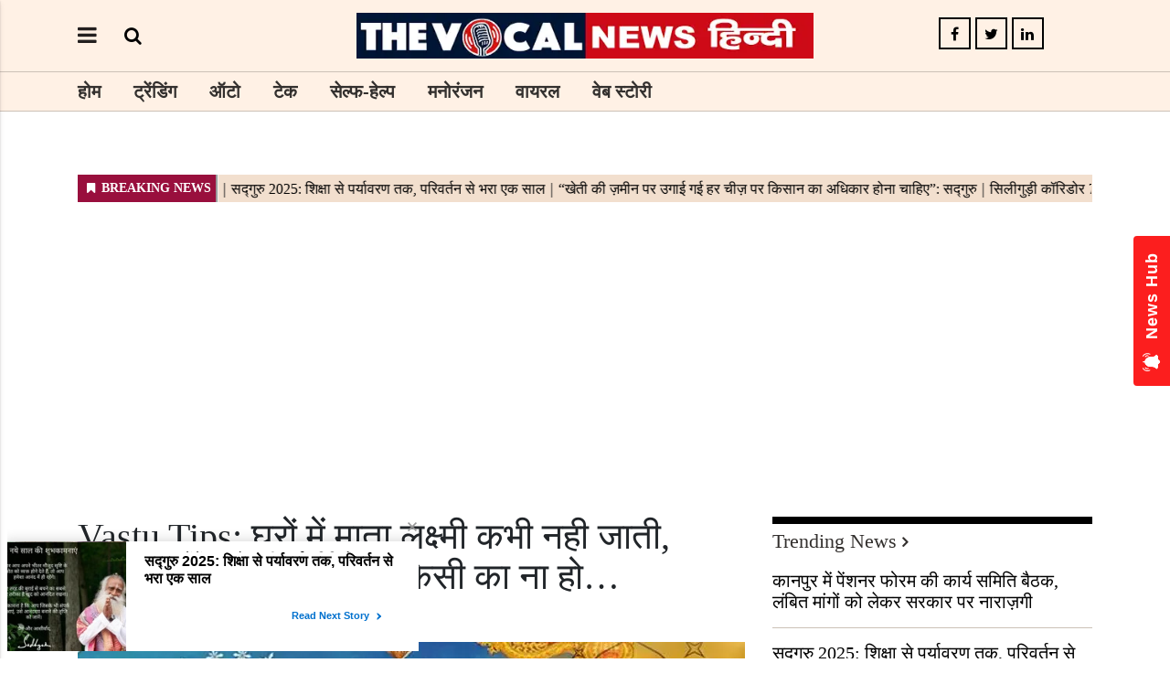

--- FILE ---
content_type: text/html;charset=utf-8
request_url: https://hindi.thevocalnews.com/rashifal/vastu-tips-mother-lakshmi-never-goes-to-homes-god-bless/cid11836783.htm
body_size: 8409
content:
<!DOCTYPE HTML><html lang="hi"><head><title>Vastu Tips: घरों में माता लक्ष्मी कभी नही जाती, भगवान करे ऐसा घर कभी किसी का ना हो&hellip; The Vocal News Hindi</title><script type="application/ld+json">[{"@context": "https://schema.org","@type": "WebPage", "name":"Vastu Tips: घरों में माता लक्ष्मी कभी नही जाती, भगवान करे ऐसा घर कभी किसी का ना हो&hellip;", "description":"Vastu tips: कहते हैं जिस घर में वास्तु नियमों का ध्यान रखा जाता है, वहां कभी भी धन की कमी नहीं होती. यानि उस घर में सदा देवी लक्ष्मी की कृपा बनी रहती है. ऐसे ", "keywords":"राशिफल", "url":"https://hindi.thevocalnews.com/rashifal/vastu-tips-mother-lakshmi-never-goes-to-homes-god-bless/cid11836783.htm"}, {"@context": "https://schema.org", "@type": "BreadcrumbList", "itemListElement":[{"@type": "ListItem", "position": 1, "item":{"@type":"Thing", "@id":"https://hindi.thevocalnews.com/","name":"The Vocal News Hindi"}}, {"@type": "ListItem", "position": 2, "item":{"@type":"Thing", "@id":"https://hindi.thevocalnews.com/rashifal","name":"राशिफल"}}]}, {"@context": "https://schema.org","@type": "NewsArticle","mainEntityOfPage": {"@type": "WebPage","@id": "https://hindi.thevocalnews.com/rashifal/vastu-tips-mother-lakshmi-never-goes-to-homes-god-bless/cid11836783.htm", "description":"Vastu tips: कहते हैं जिस घर में वास्तु नियमों का ध्यान रखा जाता है, वहां कभी भी धन की कमी नहीं होती. यानि उस घर में सदा देवी लक्ष्मी की कृपा बनी रहती है. ऐसे ", "thumbnailUrl":"https://hindi.thevocalnews.com/static/c1e/client/109282/migrated/6790ec9ed132539f103fd38c10a39310.jpeg"},"headline": "Vastu Tips: घरों में माता लक्ष्मी कभी नही जाती, भगवान करे ऐसा घर कभी किसी का ना हो&amp;hellip;","inLanguage":"hi","articleBody":"Vastu tips: कहते हैं जिस घर में वास्तु नियमों का ध्यान रखा जाता है, वहां कभी भी धन की कमी नहीं होती. यानि उस घर में सदा देवी लक्ष्मी की कृपा बनी रहती है. ऐसे में यदि आपके घर में भी निर्माण, साज सज्जा या किसी शुभ कार्य से पहले वास्तु नियमों का ध्यान रखा जाता है. तो आपके ऊपर सदा देवी लक्ष्मी की कृपा रहती है. ये भी पढ़े:- श्री कृष्ण कहते है रोज तुलसी के सामने ये 3 शब्द बोलने से दूर होती है दरिद्रता&hellip; इसके विपरित यदि आपके घर में नित्य ये काम होते हैं, तो देवी लक्ष्मी ऐसे घरों में भूल से भी प्रवेश नहीं करती है. जिसके चलते उस घर की बरकत हमेशा के लिए चली जाती है. तो चलिए जानते हैं आपके घर में होने वाले किन कामों की वजह से देवी लक्ष्मी हो जाती हैं आपसे रुष्ठ&hellip;. इन घरों में भूल से भी नहीं आती है देवी लक्ष्मी&hellip; https://www.youtube.com/watch?v=6f6SqNwGXiI जिस घर में महिलाएं गलत आचरण वाली होती हैं, या जहां महिलाओं का आदर नहीं होता है. उस घर में देवी लक्ष्मी कभी नहीं ठहरती हैं. जिस घर में महिलाएं और पुरुष अधिक देर तक स्नान आदि करते हैं, उनके स्वास्थ्य को हानि पहुंचती है, जिससे भी लक्ष्मी माता आपसे रुष्ठ होकर आपके घर से चली जाती हैं. Image credit: instagram यदि आपके घर में लोग अधिक देर तक सोते या जागते हैं, और सूर्योदय के बाद स्नान आदि करते हैं, उस घर से भी देवी लक्ष्मी सदा के लिए चली जाती हैं, और अपने साथ घर की बरकत भी ले जाती हैं. जो स्त्री या पुरुष अधिक समय तक काम क्रिया में संलग्न रहते हैं, उस घर में भी मां लक्ष्मी कभी प्रवेश नहीं करती हैं. आपको प्रत्येक सुबह व्यायाम अवश्य करना चाहिए. साथ ही स्नान आदि से निवृत होकर पूजा पाठ करना चाहिए. अन्यथा आपके घर कभी भी देवी लक्ष्मी का वास नहीं होता है.","articleSection": "राशिफल", "image": {"@type":"ImageObject","url":"https://hindi.thevocalnews.com/static/c1e/client/109282/migrated/6790ec9ed132539f103fd38c10a39310.jpeg?width=1280&height=720&resizemode=4", "height": "720", "width": "1280" },"datePublished": "2022-05-04T09:42:14+05:30","dateModified": "2022-05-04T09:42:14+05:30","author": {"@type": "Person","name": "Anshika Johari", "url": "https://hindi.thevocalnews.com/_author_/Anshika_Johari/74215"},"publisher": {"@type": "NewsMediaOrganization","name": "The Vocal News Hindi","logo": {"@type": "ImageObject","url": "https://hindi.thevocalnews.com/static/c1e/static/client_resources/109282/4689/images/mainLogo.png?width=600&height=60&resizemode=7", "height": "60", "width": "600"}}, "description":"Vastu tips: कहते हैं जिस घर में वास्तु नियमों का ध्यान रखा जाता है, वहां कभी भी धन की कमी नहीं होती. यानि उस घर में सदा देवी लक्ष्मी की कृपा बनी रहती है. ऐसे ", "keywords":"राशिफल"}, {"@context":"https://schema.org","@type":"LocalBusiness","name":"The Vocal News Hindi","address":"","telephone":"","openingHours":["Mo-Su 00:00-23:59"],"description":"","image":"https://hindi.thevocalnews.com/static/c1e/static/client_resources/109282/4689/images/mainLogo.png","url":"https://hindi.thevocalnews.com/"}, {"@context": "https://schema.org", "@type": "NewsMediaOrganization", "name": "The Vocal News Hindi", "url": "https://hindi.thevocalnews.com","logo": {"@type": "ImageObject","url": "https://hindi.thevocalnews.com/static/c1e/static/client_resources/109282/4689/images/mainLogo.png?width=600&height=60&resizemode=7", "height": "60", "width": "600"}}]</script><meta name="description" content="Vastu tips: कहते हैं जिस घर में वास्तु नियमों का ध्यान रखा जाता है, वहां कभी भी धन की कमी नहीं होती. यानि उस घर में सदा देवी लक्ष्मी की कृपा बनी रहती है. godess laxmi Vastu tips: कहते हैं जिस घर में वास्तु नियमों का ध्यान रखा जाता है, वहां कभी भी धन कमी नहीं होती."/><meta name="keywords" content="राशिफल"/><meta name="news_keywords" content="राशिफल"/><meta name="robots" content="index, follow, max-snippet:-1, max-video-preview:-1, max-image-preview:large"/><meta content="NOODP" name="robots"/><link rel="canonical" href="https://hindi.thevocalnews.com/rashifal/vastu-tips-mother-lakshmi-never-goes-to-homes-god-bless/cid11836783.htm"/><meta name="twitter:card" content="summary_large_image"/><meta name="twitter:site" content="false"/><meta name="twitter:title" content="Vastu Tips: घरों में माता लक्ष्मी कभी नही जाती, भगवान करे ऐसा घर कभी किसी का ना हो&hellip;"/><meta name="twitter:description" content="Vastu tips: कहते हैं जिस घर में वास्तु नियमों का ध्यान रखा जाता है, वहां कभी भी धन की कमी"/><meta name="twitter:creator" content="@BesocialAnshika"/><meta name="twitter:image" content="6790ec9ed132539f103fd38c10a39310.jpeg"/><meta property="og:title" content="Vastu Tips: घरों में माता लक्ष्मी कभी नही जाती, भगवान कर�"/><meta property="og:type" content="article"/><meta property="og:url" content="https://hindi.thevocalnews.com/rashifal/vastu-tips-mother-lakshmi-never-goes-to-homes-god-bless/cid11836783.htm"/><meta property="og:image" content="6790ec9ed132539f103fd38c10a39310.jpeg"/><meta property="og:description" content="Vastu tips: कहते हैं जिस घर में वास्तु नियमों का ध्यान रखा जाता है, वहां कभी भी धन की कमी"/><meta property="og:site_name" content="The Vocal News Hindi"/><meta property="article:published_time" content="2022-05-04T09:42:14+05:30"/><meta property="article:modified_time" content="2022-05-04T09:42:29+05:30"/><meta property="article:section" content="राशिफल"/><meta property="article:tag" content="राशिफल"/><meta itemprop="name" content="Vastu Tips: घरों में माता लक्ष्मी कभी नही जाती, भगवान करे ऐसा घर कभी किसी का ना हो&hellip; The Vocal News Hindi"/><meta itemprop="image" content="6790ec9ed132539f103fd38c10a39310.jpeg"/><meta itemprop="description" content="Vastu tips: कहते हैं जिस घर में वास्तु नियमों का ध्यान रखा जाता है, वहां कभी भी धन की कमी नहीं होती. यानि उस घर में सदा देवी लक्ष्मी की कृपा बनी रहती है. godess laxmi Vastu tips: कहते हैं जिस घर में वास्तु नियमों का ध्यान रखा जाता है, वहां कभी भी धन कमी नहीं होती."/><meta itemprop="url" content="https://hindi.thevocalnews.com/rashifal/vastu-tips-mother-lakshmi-never-goes-to-homes-god-bless/cid11836783.htm"/> <link rel="icon" href="https://hindi.thevocalnews.com/static/c1e/static/themes/16/109282/4689/images/favicon1699434236182.jpg"> 
    <!--done1-->
    
    <link rel="preload" as="style" href="https://hindi.thevocalnews.com/static/c1e/static/themes/16/109282/4689/css/style.css"><link rel="preload" as="style" href="https://hindi.thevocalnews.com/static/c1e/static/themes/css/bootstrap4.3.1.min.css"><link rel="preload" as="style" href="https://hindi.thevocalnews.com/static/c1e/static/themes/css/font-awesome.min.css"><script> var c1e_id="109282:4689";</script>
      <script>var is_c1e_pubdomain="//hindi.thevocalnews.com";</script> 
      <script>var is_c1e_enable=true; </script> 
      <script rel="preload" as="script" class="prod_script" src="https://hindi.thevocalnews.com/static/c1e/static/themes/js/c1.js"></script>
      
      <meta name="viewport" content="width=device-width, initial-scale=1.0">
      <link rel="preconnect" as="script" href="googletagmanager.com">
      <link rel="preconnect" as="script" href="instagram.com">
      <link rel="preconnect" as="script" href="platform.twitter.com">
      <link rel="preconnect" as="script" href="www.gstatic.com">
      <link rel="preconnect" as="script" href="googleads.com">
      <link rel="stylesheet" href="https://hindi.thevocalnews.com/static/c1e/static/themes/css/bootstrap4.3.1.min.css">
      <link rel="stylesheet" href="https://hindi.thevocalnews.com/static/c1e/static/themes/css/font-awesome.min.css">
      <link rel="stylesheet" href="https://hindi.thevocalnews.com/static/c1e/static/themes/16/109282/4689/css/style.css">
      <style>.ticker{height: 43px !important;}
      
      .itemTitle{
    line-height: 30px !important;
}
      </style>
      
      
      
      <script class="prod_script" async="" src="https://www.googletagmanager.com/gtag/js?id=G-E40TL7HPLE"></script><script class="prod_script" async=""> window.dataLayer = window.dataLayer || [];function gtag(){dataLayer.push(arguments);} gtag('js', new Date());gtag('config', 'G-E40TL7HPLE');</script>
   <script class="ga_tag" async="" src="https://www.googletagmanager.com/gtag/js?id=G-TLKQERJKZ7"></script><script class="ga_tag_init">window.dataLayer = window.dataLayer || [];function gtag(){dataLayer.push(arguments);}gtag("js", new Date());gtag("config", "G-TLKQERJKZ7");</script>
   <script src="https://hindi.thevocalnews.com/static/c1e/static/themes/js/rendering.js"></script>
   
   
   
   
     <script class="prod_script" async=""> window._izq = window._izq || []; window._izq.push(["init"]); </script>
    <script async="" class="prod_script" src="https://cdn.izooto.com/scripts/f29ec45b334bcd2f5891b059afeff1a69b110837.js"></script>

   
   
   <script async="" src="https://pagead2.googlesyndication.com/pagead/js/adsbygoogle.js?client=ca-pub-3220256450654479" crossorigin="anonymous" class="head_script"></script><script async="" class="head_script">var belly_ad = '<div data-position="a1" data-slot="519501" data-section="Homepage" class="colombia lhs" id="HP_O_LHS_a1" name="Homepage-Paid-LHS-a1"></div>';</script><script class="head_script">
window._taboola = window._taboola || [];
_taboola.push({article:'auto'});
!function (e, f, u, i) {
if (!document.getElementById(i)){
e.async = 1;
e.src = u;
e.id = i;
f.parentNode.insertBefore(e, f);
}
}(document.createElement('script'),
document.getElementsByTagName('script')[0],
'//cdn.taboola.com/libtrc/thevocalnews-thevocalnewshindi/loader.js
',
'tb_loader_script');
if(window.performance && typeof window.performance.mark ==
'function')
{window.performance.mark('tbl_ic');}
</script></head>
   <body data-gr-ext-disabled="forever" data-new-gr-c-s-check-loaded="14.1138.0" data-gr-ext-installed="">
       
      <header class="bt_header headerTop">
    <div id="myHeader" class="">
      <div class="container">
        <div class="row">
          <div class="col-sm-12 col-md-12 ">
            <div class="headerTop-main">
              <div class="headerTop-left header-top-col">
                <div class="toggler">
                  <a class="sideMenu donot" href="javascript:void(0);"><i class="fa fa-bars" aria-hidden="true"></i>
                  </a>
                </div>
                <div class="searchBtn">
                  <a class="bt_sprite searchIcon donot" href="javascript:void(0);">
                    <i class="fa fa-search" aria-hidden="true" onclick="stickypopup()"></i></a>
                </div>
              </div>
              <div class="logo_outer header-top-col align-center">
                <div id="HeaderlogoIn" class="top_add ">
                  <a href="https://hindi.thevocalnews.com" class="">
                    <img src="/static/c1e/static/themes/16/109282/4689/images/HTVN logo.jpg" alt="Main" title="">
                  </a>
                </div>
              </div>
              <div class="header_top-col-right header-top-col text-center">
                <div class="social-icon sideSocialLinks ">
                  <a href="https://www.facebook.com/thevocalnewshindi" title="Facebook" target="_blank" class=""><i class="fa fa-facebook" aria-hidden="true"></i></a><a href="https://twitter.com/tvn_hindi" title="Twitter" target="_blank" class=""><i class="fa fa-twitter" aria-hidden="true"></i></a><a href="https://hindi.thevocalnews.com/" title="Linkedin" target="_blank" class=""><i class="fa fa-linkedin" aria-hidden="true"></i></a>
                </div>
              </div>
            </div>
          </div>
        </div>
      </div>
      <div id="mySidenav" class="sidenav">
        <div id="HeaderSidelogoIn" class="side-logo ">
          <a href="https://hindi.thevocalnews.com" class=""><img src="/static/c1e/static/themes/16/109282/4689/images/HTVN logo.jpg" alt="Main" title=""></a>
        </div>
        <a href="javascript:void(0)" class="closebtn donot">×</a>
        <ul class="site-nav__list nav header-menu-sidebar "><li class="nav-item"><a class="nav-link" href="https://hindi.thevocalnews.com">होम</a></li><li class="nav-item"><a class="nav-link" href="https://hindi.thevocalnews.com/trending">ट्रेंडिंग</a></li><li class="nav-item"><a class="nav-link" href="https://hindi.thevocalnews.com/auto">ऑटो</a></li><li class="nav-item"><a class="nav-link" href="https://hindi.thevocalnews.com/tech">टेक</a></li><li class="nav-item"><a class="nav-link" href="javascript:void(0)">सेल्फ-हेल्प</a></li><li class="nav-item"><a class="nav-link" href="https://hindi.thevocalnews.com/entertainment">मनोरंजन</a></li><li class="nav-item"><a class="nav-link" href="https://hindi.thevocalnews.com/viral">वायरल</a></li><li class="nav-item"><a class="nav-link" href="https://hindi.thevocalnews.com/webstories">वेब स्टोरी</a></li></ul>
        <div class="social-icon sideSocialLinks ">
          <a href="https://www.facebook.com/thevocalnewshindi" title="Facebook" target="_blank" class=""><i class="fa fa-facebook" aria-hidden="true"></i></a><a href="https://twitter.com/tvn_hindi" title="Twitter" target="_blank" class=""><i class="fa fa-twitter" aria-hidden="true"></i></a><a href="https://hindi.thevocalnews.com/" title="Linkedin" target="_blank" class=""><i class="fa fa-linkedin" aria-hidden="true"></i></a>
        </div>
      </div>
      <div class="popUp-main" id="popUp-main1">
        <div class="popup-inner">
          <div class="inputRow">
            <input type="text" value="" id="search_text" onchange="searchText(this)" placeholder="Search">
            <button class="header-search-submit" type="submit">Search</button>
            <button type="button" class="close donot">×</button>
          </div>
        </div>
      </div>
      <div class="mainMenu" id="myHeader1">
        <div class="container">
          <div class="mainMenu-inner">
            <div class="row">
              <div class="col-md-12 ">
                <nav>
                  <ul class="site-nav__list nav header-menu " itemtype="http://www.schema.org/SiteNavigationElement" itemscope="">
                    <li itemprop="name" content="होम" class="nav-item">
                      <a itemprop="url" content="https://hindi.thevocalnews.com" class="nav-link" href="https://hindi.thevocalnews.com">होम</a>
                    </li>
                    <li itemprop="name" content="ट्रेंडिंग" class="nav-item">
                      <a itemprop="url" content="https://hindi.thevocalnews.com/trending" class="nav-link" href="https://hindi.thevocalnews.com/trending">ट्रेंडिंग</a>
                    </li>
                    <li itemprop="name" content="ऑटो" class="nav-item">
                      <a itemprop="url" content="https://hindi.thevocalnews.com/auto" class="nav-link" href="https://hindi.thevocalnews.com/auto">ऑटो</a>
                    </li>
                    <li itemprop="name" content="टेक" class="nav-item">
                      <a itemprop="url" content="https://hindi.thevocalnews.com/tech" class="nav-link" href="https://hindi.thevocalnews.com/tech">टेक</a>
                    </li>
                    <li itemprop="name" content="सेल्फ-हेल्प" class="nav-item">
                      <a itemprop="url" content="https://hindi.thevocalnews.com/self-help" class="nav-link" href="https://hindi.thevocalnews.com/self-help">सेल्फ-हेल्प</a>
                    </li>
                    <li itemprop="name" content="मनोरंजन" class="nav-item">
                      <a itemprop="url" content="https://hindi.thevocalnews.com/entertainment" class="nav-link" href="https://hindi.thevocalnews.com/entertainment">मनोरंजन</a>
                    </li>
                    <li itemprop="name" content="वायरल" class="nav-item">
                      <a itemprop="url" content="https://hindi.thevocalnews.com/viral" class="nav-link" href="https://hindi.thevocalnews.com/viral">वायरल</a>
                    </li>
                    <li itemprop="name" content="वेब स्टोरी" class="nav-item">
                      <a itemprop="url" content="https://hindi.thevocalnews.com/webstories" class="nav-link" href="https://hindi.thevocalnews.com/webstories">वेब स्टोरी</a>
                    </li>
                  </ul>
                </nav>
              </div>
            </div>
          </div>
        </div>
      </div>
    </div>
  </header>
      <article class="bt_middle">
         <section class="articleShow-page">
            <div class="bg-light-p">
               <div class="container">
                  <div class="row pb-3 ">
                     <div class="col-lg-12">
                        <div class="lhs ticker colombia " data-section="home" data-priority="1" data-slot="541114" id="ArticleShow_42495836_11836783" data-position="42495836" name="ArticleShow_42495836" data-ua="m"></div>
                     </div>
                  </div><div class="row pb-3 ">
                     <div class="col-lg-12">
                        <div class="lhs ticker colombiaone " data-section="home" data-priority="1" data-slot="519074" id="AS_O_LHS_3_11836783" data-position="519074" name="Articalshow-Organic-LHS-3" c1e_ctid="6387"></div>
                     </div>
                  </div>
                  
                  
                  <div class="row " style="margin-bottom: 15px;">
                                    <div class="col-sm-12">
                                        <div data-position="1" data-slot="" data-section="राशिफल" class="lHS colombiaadcode " id="AS_P_LHS_3" name="Articleshow-Paid-LHS-3" style="margin: 0 auto;" data-priority="4"><ins class="adsbygoogle" style="display:block" data-ad-client="ca-pub-3220256450654479" data-ad-slot="5152526466" data-ad-format="auto" data-full-width-responsive="true"></ins>
<script class="prod_script">
     (adsbygoogle = window.adsbygoogle || []).push({});
</script></div>
                                    </div>
                                </div><div class="row " style="margin-bottom: 15px;">
                                    <div class="col-sm-12">
                                        <div data-position="42535050" data-slot="519086" data-section="राशिफल" class="lHS colombia " id="ArticleShow_42535050_11836783" name="ArticleShow_42535050" style="margin: 0 auto;" data-priority="2" data-ua="d"></div>
                                    </div>
                                </div><div class="row  " style="margin-bottom: 15px;">
                                    <div class="col-sm-12">
                                        <div data-position="43707930" data-slot="519497" data-section="राशिफल" class="lHS  colombia" id="ArticleShow_43707930_11836783" name="ArticleShow_43707930" style="margin: 0 auto;" data-priority="3" data-ua="m"></div>
                                    </div>
                                </div>
                  
                  
                  <div class="row pb-3 ">
                     <div class="col-md-8 story-details">
                        <div class="row">
                           <div class="col-sm-12 pb-3">
                              <div class="story-wrapper">
                                 <div class="card-box header-box">
                                    <h1 class="story-heading sub-header__page-title"><p>Vastu Tips: घरों में माता लक्ष्मी कभी नही जाती, भगवान करे ऐसा घर कभी किसी का ना हो…</p></h1>
                                    <div class="storyshow-subhead"><span class="story-category"></span><span class="story-byline">&nbsp;By&nbsp;<a href="https://hindi.thevocalnews.com/_author_/Anshika_Johari/74215" class="">Anshika Johari</a></span>&nbsp;<span class="story-date">May 4, 2022, 09:42 IST</span></div>
                                 </div>
                                 <div class="card-box img-box">
                                    <img class="main-img" src="https://hindi.thevocalnews.com/static/c1e/client/109282/migrated/6790ec9ed132539f103fd38c10a39310.jpeg?width=730&amp;height=420&amp;resizemode=4" alt="Vastu Tips: घरों में माता लक्ष्मी कभी नही जाती, भगवान करे ऐसा घर कभी किसी का ना हो&hellip;" width="730" height="420" onerror="imgError(this)">
                                    <div data-position="15" data-slot="519500" data-section="राशिफल" class="lhs imgOverlayAd colombia " data-cb="overlayPaidAd" id="imageOverlay_1_11836783" name="imageOverlay_1" style="margin: 0 auto;" data-priority="4"></div>
                                 </div>
                                 <div class="card-box synopsis"></div>
                                 <div class="card-box body pt-3"><div data-position="1" data-priority="1" data-slot="519081" data-section="showPage" class="colombiaone" id="showAS_O_BEL_0" style="margin: 0 auto;"></div>
<p><strong>Vastu tips:</strong> कहते हैं जिस घर में वास्तु नियमों का ध्यान रखा जाता है, वहां कभी भी धन की कमी नहीं होती. यानि उस घर में सदा <a href="https://hindi.thevocalnews.com/rashifal/vastu-tips-for-main-door-if-these-things-are-kept-at-the-main-door-of-your-house-then-remove-them-immediately-otherwise-mother-lakshmi-will-return-in-reverse/74822/">देवी लक्ष्मी</a> की कृपा बनी रहती है. </p>
 <!----> <!----> <p>ऐसे में यदि आपके घर में भी निर्माण, साज सज्जा या किसी शुभ कार्य से पहले <a href="https://hindi.thevocalnews.com/rashifal/vastu-tips-for-home-if-these-pictures-are-also-on-the-walls-of-your-house-then-remove-them-immediately-or-else-you-will-have-to-face-the-problem/72218/">वास्तु नियमों</a> का ध्यान रखा जाता है. तो आपके ऊपर सदा देवी लक्ष्मी की कृपा रहती है. </p>
<div data-position="2" data-slot="519095" data-section="showPage" class="colombia" id="showAS_P_BEL_1" style="margin: 0 auto;"></div>
 <!----> <!----> <h2>ये भी पढ़े:- <a href="https://hindi.thevocalnews.com/rashifal/vastu-tips-shri-krishna-says-that-by-speaking-these-3-words-in-front-of-tulsi-everyday-poverty-goes-away/75466/">श्री कृष्ण कहते है रोज तुलसी के सामने ये 3 शब्द बोलने से दूर होती है दरिद्रता…</a></h2> <!----> <!----> <p>इसके विपरित यदि आपके घर में नित्य ये काम होते हैं, तो <a href="https://hindi.thevocalnews.com/rashifal/vastu-tips-for-wealth-by-accidentally-seeing-5-things-a-person-becomes-rich-his-luck-shines/75081/">देवी लक्ष्मी</a> ऐसे घरों में भूल से भी प्रवेश नहीं करती है. जिसके चलते उस घर की बरकत हमेशा के लिए चली जाती है. </p>
 <!----> <!----> <p>तो चलिए जानते हैं आपके घर में होने वाले किन कामों की वजह से देवी लक्ष्मी हो जाती हैं आपसे रुष्ठ….</p>
<div style="border: 1px solid teal; border-radius: 2px; background: #f0f8ff; display: flex; align-items: center; padding: 7px; justify-content: space-between;"> <span style="display: flex; align-items: center;"><i class="fa fa-whatsapp" style="font-size:24px;color:#25d366;"></i> <span style="font-weight: bold; margin-left: 10px; font-size: 0.9rem !important;">WhatsApp Group </span> </span> <a class="seoquake-nofollow" href="https://whatsapp.com/channel/0029Va9gO4x35fLm6FZgH723" rel="nofollow noopener noreferrer" style="text-decoration: none; background: #25d366; color: #242424; padding: 5px 10px; border-radius: 2px; flex-shrink: 0;" target="_blank"> Join Now </a> </div>
 <!----> <!----> <h2>इन घरों में भूल से भी नहीं आती है देवी लक्ष्मी…</h2> <!----> <!----> <figure class="wp-block-embed is-type-video is-provider-youtube wp-block-embed-youtube wp-embed-aspect-16-9 wp-has-aspect-ratio"> 
 <div class="wp-block-embed__wrapper">
   https://www.youtube.com/watch?v=6f6SqNwGXiI 
 </div> 
</figure> <!----> <!----> <p>जिस घर में महिलाएं गलत आचरण वाली होती हैं, या जहां महिलाओं का आदर नहीं होता है. उस घर में देवी लक्ष्मी कभी नहीं ठहरती हैं.</p>
 <!----> <!----> <p>जिस घर में महिलाएं और पुरुष अधिक देर तक स्नान आदि करते हैं, उनके स्वास्थ्य को हानि पहुंचती है, जिससे भी <a href="https://hindi.thevocalnews.com/rashifal/vastu-tips-for-wealth-and-happiness-to-increase-your-wealth-and-wealth-do-simple-vastu-remedies-for-this/69036/">लक्ष्मी माता</a> आपसे रुष्ठ होकर आपके घर से चली जाती हैं.</p>
<ins class="adsbygoogle"      style="display:block; text-align:center;"      data-ad-layout="in-article"      data-ad-format="fluid"      data-ad-client="ca-pub-3220256450654479"      data-ad-slot="5864938643"></ins> <script>      (adsbygoogle = window.adsbygoogle || []).push({}); </script>
 <!----> <!----> <figure class="wp-block-image size-large"> 
 <img src="https://hindi.thevocalnews.com/static/c1e/client/109282/migrated/ca2149bcc966dfc567be39381c7f6060.jpg" id="article_image_1" alt="Vastu Tips: घरों में माता लक्ष्मी कभी नही जाती, भगवान करे ऐसा घर कभी किसी का ना हो…"> 
 <figcaption>
   Image credit: instagram 
 </figcaption> 
</figure> <!----> <!----> <p>यदि आपके घर में लोग अधिक देर तक सोते या जागते हैं, और सूर्योदय के बाद स्नान आदि करते हैं, उस घर से भी देवी लक्ष्मी सदा के लिए चली जाती हैं, और अपने साथ घर की बरकत भी ले जाती हैं.</p>
 <!----> <!----> <p>जो स्त्री या पुरुष अधिक समय तक काम क्रिया में संलग्न रहते हैं, उस घर में भी मां लक्ष्मी कभी प्रवेश नहीं करती हैं.</p>
 <!----> <!----> <p>आपको प्रत्येक सुबह व्यायाम अवश्य करना चाहिए. साथ ही स्नान आदि से निवृत होकर पूजा पाठ करना चाहिए. अन्यथा आपके घर कभी भी देवी लक्ष्मी का वास नहीं होता है.</p>
 <!----></div>

                                 <div class="lhs col-md-12 colombia  " data-section="राशिफल" data-slot="519095" id="AS_P_BEL_1_11836783" data-position="1" name="Articleshow-Paid-Belly-1" style="display: block;" data-priority="5" data-ua="d"></div>
                                 <div class="lhs col-md-12 colombia  " data-section="राशिफल" data-slot="&lt;div style&#61;&quot;border: 1px solid teal; border-radius: 2px; background: #f0f8ff; display: flex; align-items: center; padding: 7px; justify-content: space-between;&quot;&gt; &lt;span style&#61;&quot;display: flex; align-items: center;&quot;&gt;&lt;i class&#61;&quot;fa fa-whatsapp&quot; style&#61;&quot;font-size:24px;color:#25d366;&quot;&gt;&lt;/i&gt; &lt;span style&#61;&quot;font-weight: bold; margin-left: 10px; font-size: 0.9rem !important;&quot;&gt;WhatsApp Group &lt;/span&gt; &lt;/span&gt; &lt;a class&#61;&quot;seoquake-nofollow&quot; href&#61;&quot;https://whatsapp.com/channel/0029Va9gO4x35fLm6FZgH723&quot; rel&#61;&quot;nofollow noopener noreferrer&quot; style&#61;&quot;text-decoration: none; background: #25d366; color: #242424; padding: 5px 10px; border-radius: 2px; flex-shrink: 0;&quot; target&#61;&quot;_blank&quot;&gt; Join Now &lt;/a&gt; &lt;/div&gt;" id="AS_P_BEL_2_11836783" data-position="2" name="Articleshow-Paid-Belly-2" style="display: block;" data-priority="6" data-ua="m"></div><div class="lhs col-md-12 colombiaadcode  " data-section="राशिफल" data-slot="519086" id="ArticleShow_37590691" data-position="37590691" name="ArticleShow_37590691" style="display: block;" data-priority="3"><div id="taboola-below-article-thumbnails"></div>
<script class="prod_script">
window._taboola = window._taboola || [];
_taboola.push({
mode: 'alternating-thumbnails-a',
container: 'taboola-below-article-thumbnails',
placement: 'Below Article Thumbnails',
target_type: 'mix'
});
</script></div>
                                 <div class="col-md-12 "></div>
                                 <h3 class="headingBold" id="RT" style="display: block;">Tags</h3>
                                 <div class="tags">
                                    <ul id="ul_o">
                                     </ul>
                                 </div>
                                 <h3 class="headingBold">Share this story</h3>
                                 <div class="relatedRow shareStory"><a class="toFb" onclick="colombia.showWin(&quot;https://www.facebook.com/sharer.php?u=https://hindi.thevocalnews.com/rashifal/vastu-tips-mother-lakshmi-never-goes-to-homes-god-bless/cid11836783.htm&quot;,&quot;top=100,left=500,width=600,height=600,location=no,fullscreen=no&quot;)" target="_blank"><i class="fa fa-facebook" aria-hidden="true"></i></a><a class="toTwitter" onclick="colombia.showWin(&quot;https://twitter.com/intent/tweet?url=https://hindi.thevocalnews.com/rashifal/vastu-tips-mother-lakshmi-never-goes-to-homes-god-bless/cid11836783.htm&quot;,&quot;top=100,left=500,width=600,height=600,location=no,fullscreen=no&quot;)" target="_blank"><i class="fa fa-twitter" aria-hidden="true"></i></a><a class="toPinterest" onclick="colombia.showWin(&quot;https://in.pinterest.com/pin/create/button?url=https://hindi.thevocalnews.com/rashifal/vastu-tips-mother-lakshmi-never-goes-to-homes-god-bless/cid11836783.htm&quot;,&quot;top=100,left=500,width=600,height=600,location=no,fullscreen=no&quot;)" target="_blank"><i class="fa fa-pinterest-p" aria-hidden="true"></i></a><a class="toLinkedin" onclick="colombia.showWin(&quot;https://www.linkedin.com/sharing/share-offsite?url=https://hindi.thevocalnews.com/rashifal/vastu-tips-mother-lakshmi-never-goes-to-homes-god-bless/cid11836783.htm&quot;,&quot;top=100,left=500,width=600,height=600,location=no,fullscreen=no&quot;)" target="_blank"><i class="fa fa-linkedin" aria-hidden="true"></i></a></div>
                              </div>
                           </div>
                           <div class="col-sm-12 pb-3">
                              
                              <div class="lhs colombia " data-section="राशिफल" data-priority="7" data-slot="519094" id="AS_O_LHS_1_11836783" data-position="5190941" name="Articleshow-Organic-LHS-1"></div>
                           </div>
                           <div class="col-sm-12 pb-3">
                              <h3 class="editable heading heading-bor heading-half-width  " id="custom_16994264179391"><a href="https://hindi.thevocalnews.com" class="">From Around the Web</a></h3>
                              <div class="lhs colombiaone " data-section="राशिफल" data-priority="2" data-slot="519078" id="AS_O_LHS_2_11836783" data-position="5190781" name="Articleshow-Organic-LHS-2" template_id="6139" data-max="614" data-lazyload="true"></div>
                           </div>
                        </div>
                     </div>
                     <div class="col-md-4">
                        <div class="native-items ">
                           <h3 class="editable heading heading-bor  " id="custom_16994264179402"><a href="https://hindi.thevocalnews.com" class="">Trending News</a></h3>
                           <div data-position="4" data-slot="519077" data-section="राशिफल" class="rhs colombiaone " id="AS_P_RHS_2_11836783" name="Articleshow-Paid-RHS-2" data-priority="3" c1e_ctid="5995"></div>
                        </div><div class="native-items ">
                           
                           <div data-position="45310614" data-slot="519090" data-section="राशिफल" class="rhs colombia " id="ArticleShow_45310614_11836783" name="ArticleShow_45310614" data-priority="8" data-ua="d"></div>
                        </div><div class="native-items ">
                           <h3 class="editable heading heading-bor  " id="editable_45306140"><a href="https://hindi.thevocalnews.com" class="">जरूर पढ़ें</a></h3>
                           <div data-position="45306137" data-slot="519080" data-section="राशिफल" class="rhs colombiaone " id="ArticleShow_45306137_11836783" name="ArticleShow_45306137" data-priority="4" c1e_ctid="5690"></div>
                        </div><div class="native-items ">
                           
                           <div data-position="45299702" data-slot="519083" data-section="राशिफल" class="rhs colombia " id="ArticleShow_45299702_11836783" name="ArticleShow_45299702" data-priority="9" data-ua="d"></div>
                        </div>
                     </div>
                  </div>
               </div>
            </div>
         </section>
      </article>
      <footer class="bt_footer">
    <div class="wht_footer">
      <div class="footer-menu-main">
        <div class="container">
          <div class="row">
            <div class="col-md-12 ">
              <h3 class="editable " id="custom_169941802581713"></h3>
              <ul class="footerMenu-top footer-menu ">
                <li class="">
                  <a class="" href="https://hindi.thevocalnews.com/about-us/">About us</a>
                </li>
                <li class="">
                  <a class="" href="https://hindi.thevocalnews.com/cookie-policy/">Cookie Policy</a>
                </li>
                <li class="">
                  <a class="" href="https://hindi.thevocalnews.com/privacy-policy/">Privacy Policy</a>
                </li>
                <li class="">
                  <a class="" href="https://hindi.thevocalnews.com/editorial-policy/">Editorial Policy</a>
                </li>
                <li class="">
                  <a class="" href="https://hindi.thevocalnews.com/dnpa/">DNPA Code of Ethics</a>
                </li>
                <li class="">
                  <a class="" href="https://hindi.thevocalnews.com/contact-us/">Contact Us</a>
                </li>
              </ul>
              <p class="Copyright editable  " id="custom_169941802581714">
                <strong class="">Copyright ©2023 The Vocal News Hindi</strong>
              </p>
            </div>
          </div>
        </div>
      </div>
    </div>
  </footer>
      <!-- <script rel="preload" as="script" src="https://hindi.thevocalnews.com/static/c1e/static/themes/js/rendering.js"></script>       -->
      <script async="" class="prod_script" src="https://hindi.thevocalnews.com/static/c1e/static/themes/js/m360_common.js" defer=""></script> 
      <script async="" class="prod_script" src="https://hindi.thevocalnews.com/static/c1e/static/themes/js/underscore-min.js" defer=""></script>
      <script rel="preload" as="script" class="prod_script" src="https://hindi.thevocalnews.com/static/c1e/static/themes/js/at.js"></script> 
       
       
      <script class="prod_script" async="">
         var tpScriptLoaded = false;
          function loadExtScript() {
              tpScriptLoaded || ($.getScript("https://www.instagram.com/embed.js"), $.getScript("https://platform.twitter.com/widgets.js"), tpScriptLoaded = true)
          }
          document.addEventListener("scroll", loadExtScript, {passive: true});
      </script> 
       
       
       
       
      <script>function sidenavsubmenushow(){var x=document.getElementById("submenu-mobile"); if (x.style.display==="none"){x.style.display="block";}else{x.style.display="none";}}</script>  
      <script>$(".sideMenu").click(function (){$(".sidenav").addClass("menuOpen");}); $(".closebtn").click(function (){$("#mySidenav").removeClass("menuOpen");}); $(".bt_footer, .bt_middle, .mainMenu ").hover(function (){setTimeout( function (){$("#mySidenav").removeClass("menuOpen");}, 800)}); /* search popup js*/ $(".searchBtn").click(function (){$(".popUp-main").toggleClass("active");}); $(".close").click(function (){$(".popUp-main").removeClass("active");}); $(document).keyup(function (e){if (e.key==="Escape"){$(".popUp-main").removeClass("active");}}); </script> <script>window.onscroll=function (){myFunction();}; var header1=document.getElementById("myHeader1"); var header=document.getElementById("myHeader"); var sticky=header1.offsetTop; function myFunction(){if (window.pageYOffset > sticky){header.classList.add("sticky");}else{header.classList.remove("sticky");}}</script> <script>/*search js */ $(document).ready(function (){(searchStr=window.location.href.split("?s=")[1]), $("#search_str").html(searchStr);}); var searchText=function (){var e=window.location.origin + "/search?s=" + $("#search_text").val(); "" !=this.value && window.location.replace(e);}; /*menu js */ var ulClass="site-nav__list nav"; var liClass="nav-item"; var liulClass="submenu"; var lianchorClass="nav-link"; var lidrpClass="nav-item hasChild"; var lidrpulliAnchor=""; var lidrpAnchorClass=""; var data_toggle=""; var aria_expanded=""; var ulquick="footerMenu-top"; var liquick=""; var lianchorquick=""; </script> <script>if(document.getElementById("ul_o").getElementsByTagName('li').length===0){document.getElementById("RT").style.display='none';}else{document.getElementById("RT").style.display='block';}</script> 
   
<script class="body_script">
window._taboola = window._taboola || [];
_taboola.push({flush: true});
</script></body></html>

--- FILE ---
content_type: text/html; charset=utf-8
request_url: https://www.google.com/recaptcha/api2/aframe
body_size: 267
content:
<!DOCTYPE HTML><html><head><meta http-equiv="content-type" content="text/html; charset=UTF-8"></head><body><script nonce="acZUrQAYU3uEge6fHLzvfA">/** Anti-fraud and anti-abuse applications only. See google.com/recaptcha */ try{var clients={'sodar':'https://pagead2.googlesyndication.com/pagead/sodar?'};window.addEventListener("message",function(a){try{if(a.source===window.parent){var b=JSON.parse(a.data);var c=clients[b['id']];if(c){var d=document.createElement('img');d.src=c+b['params']+'&rc='+(localStorage.getItem("rc::a")?sessionStorage.getItem("rc::b"):"");window.document.body.appendChild(d);sessionStorage.setItem("rc::e",parseInt(sessionStorage.getItem("rc::e")||0)+1);localStorage.setItem("rc::h",'1768961283269');}}}catch(b){}});window.parent.postMessage("_grecaptcha_ready", "*");}catch(b){}</script></body></html>

--- FILE ---
content_type: application/javascript;charset=utf-8
request_url: https://hindi.thevocalnews.com/cfp/519078/feed.htm?_t=3&_c=cb_519078&_v=0&_u=https%3A//hindi.thevocalnews.com/rashifal/vastu-tips-mother-lakshmi-never-goes-to-homes-god-bless/cid11836783.htm&fpc=19dca02f-289b-4f4c-abb0-163cff45661f-619o&r=T326R202r695&strt=1&rcp=1
body_size: 3497
content:
cb_519078("{\"id\":\"519078\",\"tp\":{\"6139\":{\"snippet\":\"\\n<style>\\n    .maincoldiv{display: inline-block; position: relative; width: 31.6%; line-height: 14px; box-sizing: border-box; margin-bottom: 32px; margin-left: 16px; vertical-align: top;}\\n    .maincoldiv:nth-child(3n+1){margin-left: 0px;}\\n    .maincoldiv a:hover > div > h3{ text-decoration: underline;}\\n    .maincoldiv a{width: 100%;display: inline-block;}\\n    .maincoldiv h3, .maincoldiv p{margin:0;padding:0;}\\n    .maincoldiv a > span{width: 100%;height:110px; display:block; }\\n    .maincoldiv a > span > img{width: 100%;height:100%; background-color: #ddd; object-fit: cover; }\\n    .maincoldiv a{text-decoration:none;}\\n    .maincoldiv a > div > h3 { overflow: hidden; display: -webkit-box;-webkit-line-clamp: 3;-webkit-box-orient: vertical; margin:5px 0px 0px; padding: 0px; font-weight: bold;font-size: 16px; line-height: 24px; color:#000;}\\n    .maincoldiv a > div > h5 {padding-top: 0px; margin:0px; font-style: normal; color: #999999;font-size: 13px; line-height: 22px; font-weight: 400;\\ttext-transform: capitalize;}\\n    .maincoldiv a > div > p{ font-size: 12px; font-weight: 300; color: #272323; line-height: 20px; margin-top: 10px;max-height: 90px; overflow: hidden;display: -webkit-box; -webkit-line-clamp: 3; -webkit-box-orient: vertical;    min-height: 60px;    display: none;}\\n    .maincoldiv a > div > h2{text-transform: uppercase !important;line-height: 1.5 !important;margin-bottom: 5px !important;font-weight: 700 !important;color: #d82a2c !important;font-size: 14px !important;}\\n        \\n        \\n    @media (max-width:640px){\\n        .maincoldiv{ width: 100%; display: block; margin-right: 0px; margin-bottom: 15px; margin-left: 0px;}\\n\\t\\t.maincoldiv a > span{height:250px;}\\n    }\\n    <\/style>\\n    \\n    <div class=\\\"maincoldiv\\\" id=\\\"colombiaAdBox\\\">\\n    <div  id=\\\"adsOrgdivLyr\\\">\\n    <a target=\\\"_blank\\\" href=\\\"\\\"><\/a>\\n    <\/div><\/div>\\n    <script type=\\\"text\/javascript\\\" id=\\\"maincolscript\\\">\\n    var coldetect;\\n    \/*\\n    var htmlD = '{{width}}100%{{width}}';\\n    var htmlD1 =   '\\\"{{titleLength}}60{{titleLength}}\\\",#og#<a href=\\\"{{href}}\\\" target=\\\"_self\\\"><span><img class=\\\"lazy\\\" data-src=\\\"{{imgsrc}}\\\" onload=\\\"setAltTitle(this)\\\"><\/span><div><h3>{{title}}<\/h3><h5>{{lastUpdated}}<\/h5><\/div><\/a>#og#';*\/\\n    <\/script>\\n    \\n\"}},\"resArr\":[{\"tId\":6139,\"oItems\":[{\"tpId\":\"18114597\",\"itemType\":1,\"sImg\":[\"https:\/\/static.clmbtech.com\/ctn\/109282\/images\/9\/18114597_0.webp\"],\"lId\":5851196,\"link\":\"https:\/\/hindi.thevocalnews.com\/india\/kanpur-pensioner-forum-meeting-pension-demands-2025\/cid18114597.htm\",\"rurl\":\"https:\/\/hindi.thevocalnews.com\/india\/kanpur-pensioner-forum-meeting-pension-demands-2025\/cid18114597.htm\",\"language\":\"HI\",\"url\":\"https:\/\/ade.clmbtech.com\/evnt\/click.htm?r=[base64]&fpc=19dca02f-289b-4f4c-abb0-163cff45661f-619o&i=79be23f8-f35d-4c93-870e-35e3847fcff1&amp=0&s=https%253A%252F%252Fhindi.thevocalnews.com%252Frashifal%252Fvastu-tips-mother-lakshmi-never-goes-to-homes-god-bless%252Fcid11836783.htm&u=https%3A%2F%2Fhindi.thevocalnews.com%2Findia%2Fkanpur-pensioner-forum-meeting-pension-demands-2025%2Fcid18114597.htm\",\"dt\":{\"lastUpdated\":\"1768390072705\",\"authorDesignation\":\"dharmendrabajpai76@gmail.com\",\"title_html\":\"\\u0915\\u093e\\u0928\\u092a\\u0941\\u0930 \\u092e\\u0947\\u0902 \\u092a\\u0947\\u0902\\u0936\\u0928\\u0930 \\u092b\\u094b\\u0930\\u092e \\u0915\\u0940 \\u0915\\u093e\\u0930\\u094d\\u092f \\u0938\\u092e\\u093f\\u0924\\u093f \\u092c\\u0948\\u0920\\u0915, \\u0932\\u0902\\u092c\\u093f\\u0924 \\u092e\\u093e\\u0902\\u0917\\u094b\\u0902 \\u0915\\u094b \\u0932\\u0947\\u0915\\u0930 \\u0938\\u0930\\u0915\\u093e\\u0930 \\u092a\\u0930 \\u0928\\u093e\\u0930\\u093e\\u091c\\u093c\\u0917\\u0940\",\"author\":\"Dharmendra Bajpai\",\"categoryUrl\":\"https:\/\/hindi.thevocalnews.com\/india\/\",\"category\":\" \\u092d\\u093e\\u0930\\u0924\"},\"itemId\":\"87771036\",\"ctn_grp\":6,\"name\":\"\\u0915\\u093e\\u0928\\u092a\\u0941\\u0930 \\u092e\\u0947\\u0902 \\u092a\\u0947\\u0902\\u0936\\u0928\\u0930 \\u092b\\u094b\\u0930\\u092e \\u0915\\u0940 \\u0915\\u093e\\u0930\\u094d\\u092f \\u0938\\u092e\\u093f\\u0924\\u093f \\u092c\\u0948\\u0920\\u0915, \\u0932\\u0902\\u092c\\u093f\\u0924 \\u092e\\u093e\\u0902\\u0917\\u094b\\u0902 \\u0915\\u094b \\u0932\\u0947\\u0915\\u0930 \\u0938\\u0930\\u0915\\u093e\\u0930 \\u092a\\u0930 \\u0928\\u093e\\u0930\\u093e\\u091c\\u093c\\u0917\\u0940\",\"desc\":\"\\u0915\\u093e\\u0928\\u092a\\u0941\\u0930 \\u092e\\u0947\\u0902 \\u092a\\u0947\\u0902\\u0936\\u0928\\u0930 \\u092b\\u094b\\u0930\\u092e \\u0915\\u0940 \\u092c\\u0948\\u0920\\u0915 \\u092e\\u0947\\u0902 \\u092a\\u0947\\u0902\\u0936\\u0928 \\u090f\\u0930\\u093f\\u092f\\u0930, \\u0915\\u092e\\u094d\\u092f\\u0942\\u091f\\u0947\\u0936\\u0928, 8\\u0935\\u0947\\u0902 \\u0935\\u0947\\u0924\\u0928 \\u0906\\u092f\\u094b\\u0917, \\u0930\\u0947\\u0932 \\u0930\\u093f\\u092f\\u093e\\u092f\\u0924 \\u0914\\u0930 EPS \\u092a\\u0947\\u0902\\u0936\\u0928 \\u0935\\u0943\\u0926\\u094d\\u0927\\u093f \\u0915\\u094b \\u0932\\u0947\\u0915\\u0930 \\u0938\\u0930\\u0915\\u093e\\u0930 \\u0938\\u0947 \\u0932\\u0902\\u092c\\u093f\\u0924 \\u092e\\u093e\\u0902\\u0917\\u094b\\u0902 \\u092a\\u0930 \\u0930\\u094b\\u0937 \\u091c\\u0924\\u093e\\u092f\\u093e \\u0917\\u092f\\u093e\\u0964 \\u091c\\u094d\\u091e\\u093e\\u092a\\u0928 \\u0926\\u0947\\u0928\\u0947 \\u0915\\u093e \\u0928\\u093f\\u0930\\u094d\\u0923\\u092f \\u0932\\u093f\\u092f\\u093e \\u0917\\u092f\\u093e\\u0964\",\"cid\":\"109282\"}],\"adSlot\":\"519078\",\"section\":\"0\",\"position\":\"1\",\"ip\":\"3.136.17.154\",\"imprUrl\":\"https:\/\/ade.clmbtech.com\/cde\/notify.htm?d=%7B%22imprId%22%3A%2250d1fa07-a324-49d0-93b9-d8964d1647a4-1oaqo%22%2C%22adsltId%22%3A%22519078%22%2C%22fpc%22%3A%2219dca02f-289b-4f4c-abb0-163cff45661f-619o%22%2C%22pv%22%3A%22PV_MACRO%22%2C%22ci%22%3A%2279be23f8-f35d-4c93-870e-35e3847fcff1%22%2C%22ist%22%3A1768961280191%2C%22vst%22%3A%22ETS%22%2C%22f%22%3A1%7D\",\"success\":1,\"cs\":[{\"c\":\"https:\/\/sync.inmobi.com\/oRTB?redirect=https%3A%2F%2Fade.clmbtech.com%2Fuid%2Fsync.htm%3Fpid%3D4045%26cid%3D{ID5UID}\",\"id\":4045},{\"c\":\"https:\/\/publisher.torcai.com\/audtrack\/ion\/cookiesync\/colombia\/cksync?rurl=https%3A%2F%2Fade.clmbtech.com%2Fuid%2Fsync.htm%3Fpid%3D116080%26cid%3D%7Bpuid%7D\",\"id\":116080},{\"c\":\"<script data-partner=\\\"4642\\\" data-region=\\\"na\\\" data-country=\\\"us\\\" data-endpoint=\\\"us-east\\\"  src=\\\"https:\/\/secure-assets.rubiconproject.com\/utils\/xapi\/multi-sync.js\\\"><\/script>\",\"id\":454},{\"c\":\"https:\/\/cs.pgammedia.com\/23a878992494322e1dbbd7ace7458a74.gif?puid=101824&redir=https%3A%2F%2Fade.clmbtech.com%2Fuid%2Fsync.htm%3Fpid%3D101824%26cid%3D%5BUID%5D\",\"id\":101824},{\"c\":\"https:\/\/image8.pubmatic.com\/AdServer\/ImgSync?p=157239&gdpr=0&gdpr_consent=PM_CONSENT&pu=https%3A%2F%2Fimage4.pubmatic.com%2FAdServer%2FSPug%3Fp%3D157239%26pmc%3DPM_PMC%26pr%3Dhttps%253A%252F%252Fade.clmbtech.com%252Fuid%252Fsync.htm%253Fpid%253D398%2526pmUserId%253D%2523PMUID\",\"id\":398},{\"c\":\"https:\/\/ade.clmbtech.com\/uid\/sync.htm?pid=19844&xid=<SSO User Id>&ssologintype=<Login Source>\",\"id\":19844},{\"c\":\"https:\/\/ssum-sec.casalemedia.com\/usermatch?s=202140&cb=https%3A%2F%2Fade.clmbtech.com%2Fuid%2Fsync.htm%3Fpid%3D102724%26cid%3D\",\"id\":102724}],\"imprId\":\"50d1fa07-a324-49d0-93b9-d8964d1647a4-1oaqo\",\"optUrl\":\"https:\/\/www.colombiaonline.com\/privacy-policy\",\"optImg\":\"https:\/\/static.clmbtech.com\/ad\/commons\/colombiaonline\/newlogo\/Colombia_favicon_12x12.png\",\"optHtml\":\"<a href=\\\"https:\/\/www.colombiaonline.com\/privacy-policy\\\" rel=?nofollow,noindex\\\" target=\\\"_blank\\\"><img src=\\\"https:\/\/static.clmbtech.com\/ad\/commons\/colombiaonline\/newlogo\/Colombia_favicon_12x12.png\\\" rel=\\\"nofollow\\\"\/><\/a>\",\"nmeta\":\"%7B%22imprId%22%3A%2250d1fa07-a324-49d0-93b9-d8964d1647a4-1oaqo%22%2C%22adsltId%22%3A%22519078%22%2C%22fpc%22%3A%2219dca02f-289b-4f4c-abb0-163cff45661f-619o%22%2C%22pv%22%3A%22PV_MACRO%22%2C%22ci%22%3A%2279be23f8-f35d-4c93-870e-35e3847fcff1%22%2C%22ist%22%3A1768961280191%2C%22vst%22%3A%22ETS%22%2C%22f%22%3A1%7D\"},{\"tId\":6139,\"oItems\":[{\"tpId\":\"18034728\",\"itemType\":1,\"sImg\":[\"https:\/\/static.clmbtech.com\/ctn\/109282\/images\/9\/18034728_0.webp\"],\"lId\":5851196,\"link\":\"https:\/\/hindi.thevocalnews.com\/india\/sadhguru-education-health-environment-2025\/cid18034728.htm\",\"rurl\":\"https:\/\/hindi.thevocalnews.com\/india\/sadhguru-education-health-environment-2025\/cid18034728.htm\",\"url\":\"https:\/\/ade.clmbtech.com\/evnt\/click.htm?r=[base64]&fpc=19dca02f-289b-4f4c-abb0-163cff45661f-619o&i=79be23f8-f35d-4c93-870e-35e3847fcff1&amp=0&s=https%253A%252F%252Fhindi.thevocalnews.com%252Frashifal%252Fvastu-tips-mother-lakshmi-never-goes-to-homes-god-bless%252Fcid11836783.htm&u=https%3A%2F%2Fhindi.thevocalnews.com%2Findia%2Fsadhguru-education-health-environment-2025%2Fcid18034728.htm\",\"dt\":{\"lastUpdated\":\"1767530217866\",\"authorDesignation\":\"dharmendrabajpai76@gmail.com\",\"title_html\":\"\\u0938\\u0926\\u094d\\u0917\\u0941\\u0930\\u0941 2025: \\u0936\\u093f\\u0915\\u094d\\u0937\\u093e \\u0938\\u0947 \\u092a\\u0930\\u094d\\u092f\\u093e\\u0935\\u0930\\u0923 \\u0924\\u0915, \\u092a\\u0930\\u093f\\u0935\\u0930\\u094d\\u0924\\u0928 \\u0938\\u0947 \\u092d\\u0930\\u093e \\u090f\\u0915 \\u0938\\u093e\\u0932\",\"author\":\"Dharmendra Bajpai\",\"categoryUrl\":\"https:\/\/hindi.thevocalnews.com\/india\/\",\"category\":\" \\u092d\\u093e\\u0930\\u0924\"},\"itemId\":\"87701216\",\"ctn_grp\":6,\"name\":\"\\u0938\\u0926\\u094d\\u0917\\u0941\\u0930\\u0941 2025: \\u0936\\u093f\\u0915\\u094d\\u0937\\u093e \\u0938\\u0947 \\u092a\\u0930\\u094d\\u092f\\u093e\\u0935\\u0930\\u0923 \\u0924\\u0915, \\u092a\\u0930\\u093f\\u0935\\u0930\\u094d\\u0924\\u0928 \\u0938\\u0947 \\u092d\\u0930\\u093e \\u090f\\u0915 \\u0938\\u093e\\u0932\",\"desc\":\"\\u0935\\u0930\\u094d\\u0937 2025 \\u092e\\u0947\\u0902 \\u0938\\u0926\\u094d\\u0917\\u0941\\u0930\\u0941 \\u0928\\u0947 \\u0936\\u093f\\u0915\\u094d\\u0937\\u093e, \\u0938\\u094d\\u0935\\u093e\\u0938\\u094d\\u0925\\u094d\\u092f \\u0914\\u0930 \\u092a\\u0930\\u094d\\u092f\\u093e\\u0935\\u0930\\u0923 \\u0938\\u0947 \\u0932\\u0947\\u0915\\u0930 \\u0906\\u0902\\u0924\\u0930\\u093f\\u0915 \\u092a\\u0930\\u093f\\u0935\\u0930\\u094d\\u0924\\u0928 \\u0914\\u0930 \\u091a\\u0947\\u0924\\u0928 \\u0928\\u0947\\u0924\\u0943\\u0924\\u094d\\u0935 \\u0924\\u0915 \\u0915\\u0908 \\u092c\\u0921\\u093c\\u0940 \\u092a\\u0939\\u0932\\u0947\\u0902 \\u0915\\u0940\\u0902\\u0964 \\u0907\\u0928 \\u0938\\u092d\\u0940 \\u092a\\u094d\\u0930\\u092f\\u093e\\u0938\\u094b\\u0902 \\u0915\\u094b \\u0938\\u092e\\u0947\\u091f\\u0924\\u093e 10 \\u092e\\u093f\\u0928\\u091f \\u0915\\u093e \\u0935\\u0940\\u0921\\u093f\\u092f\\u094b \\u0938\\u093e\\u0932 \\u0915\\u0940 \\u092a\\u094d\\u0930\\u092e\\u0941\\u0916 \\u0909\\u092a\\u0932\\u092c\\u094d\\u0927\\u093f\\u092f\\u094b\\u0902 \\u092a\\u0930 \\u090f\\u0915 \\u0928\\u091c\\u093c\\u0930 \\u0921\\u093e\\u0932...\",\"cid\":\"109282\"}],\"adSlot\":\"519078\",\"section\":\"0\",\"position\":\"2\",\"imprUrl\":\"https:\/\/ade.clmbtech.com\/cde\/notify.htm?d=%7B%22imprId%22%3A%22c5c6634a-8147-4244-984e-e1ea92f57978-1oaqo%22%2C%22adsltId%22%3A%22519078%22%2C%22fpc%22%3A%2219dca02f-289b-4f4c-abb0-163cff45661f-619o%22%2C%22pv%22%3A%22PV_MACRO%22%2C%22ci%22%3A%2279be23f8-f35d-4c93-870e-35e3847fcff1%22%2C%22ist%22%3A1768961280192%2C%22vst%22%3A%22ETS%22%2C%22f%22%3A1%7D\",\"success\":1,\"imprId\":\"c5c6634a-8147-4244-984e-e1ea92f57978-1oaqo\",\"nmeta\":\"%7B%22imprId%22%3A%22c5c6634a-8147-4244-984e-e1ea92f57978-1oaqo%22%2C%22adsltId%22%3A%22519078%22%2C%22fpc%22%3A%2219dca02f-289b-4f4c-abb0-163cff45661f-619o%22%2C%22pv%22%3A%22PV_MACRO%22%2C%22ci%22%3A%2279be23f8-f35d-4c93-870e-35e3847fcff1%22%2C%22ist%22%3A1768961280192%2C%22vst%22%3A%22ETS%22%2C%22f%22%3A1%7D\"}],\"ws\":20,\"pn\":1,\"status\":1,\"fp\":21005}")

--- FILE ---
content_type: application/javascript;charset=utf-8
request_url: https://ase.clmbtech.com/colsync?id=
body_size: 485
content:
$cr.cbkf("[{\"uuid\" : \"19dca02f-289b-4f4c-abb0-163cff45661f-619o\", \"optout\" : \"null\", \"_col_sync\" : \"false\", \"error\" : \"null\", \"cl\" : \"null\", \"dmp_emhash\" : \"null\", \"dmp_phhash\" : \"null\" }]")

--- FILE ---
content_type: application/javascript;charset=utf-8
request_url: https://hindi.thevocalnews.com/can//cde/data/-1/-1/v6.htm?id=519086~42535050~%E0%A4%B0%E0%A4%BE%E0%A4%B6%E0%A4%BF%E0%A4%AB%E0%A4%B2,519500~15~%E0%A4%B0%E0%A4%BE%E0%A4%B6%E0%A4%BF%E0%A4%AB%E0%A4%B2,519095~2~showPage,519090~45310614~%E0%A4%B0%E0%A4%BE%E0%A4%B6%E0%A4%BF%E0%A4%AB%E0%A4%B2,519083~45299702~%E0%A4%B0%E0%A4%BE%E0%A4%B6%E0%A4%BF%E0%A4%AB%E0%A4%B2&_v=0&auds=all,5q6&_u=https%3A//hindi.thevocalnews.com/rashifal/vastu-tips-mother-lakshmi-never-goes-to-homes-god-bless/cid11836783.htm&_t=3&_c=j525F329y307_0&fpc=&r=h320R213P937&dpv=1&ic=1
body_size: -25
content:
j525F329y307_0("[{\"adSlot\":\"519086\",\"section\":\"\\u0930\\u093e\\u0936\\u093f\\u092b\\u0932\",\"position\":\"42535050\",\"success\":-1},{\"adSlot\":\"519500\",\"section\":\"\\u0930\\u093e\\u0936\\u093f\\u092b\\u0932\",\"position\":\"15\",\"success\":-1},{\"adSlot\":\"519095\",\"section\":\"showPage\",\"position\":\"2\",\"success\":-1},{\"adSlot\":\"519090\",\"section\":\"\\u0930\\u093e\\u0936\\u093f\\u092b\\u0932\",\"position\":\"45310614\",\"success\":-1},{\"adSlot\":\"519083\",\"section\":\"\\u0930\\u093e\\u0936\\u093f\\u092b\\u0932\",\"position\":\"45299702\",\"success\":-1}]")

--- FILE ---
content_type: application/javascript;charset=utf-8
request_url: https://hindi.thevocalnews.com/aud/message?cid=109282:4689&val_101=int:hindi.thevocalnews.com/rashifal&val_102=https://hindi.thevocalnews.com/rashifal/vastu-tips-mother-lakshmi-never-goes-to-homes-god-bless/cid11836783.htm&val_120=0&val_125=1&val_123=%E0%A4%B0%E0%A4%BE%E0%A4%B6%E0%A4%BF%E0%A4%AB%E0%A4%B2&val_101=109282:4689
body_size: 135
content:
$cr.cbkf("[{\"uuid\" : \"48c41d6a-b6a8-4584-bbb7-9842caced6fa-6248\", \"optout\" : \"null\", \"_col_sync\" : \"false\", \"error\" : \"invalid request!!!\", \"cl\" : \"null\", \"dmp_emhash\" : \"null\", \"dmp_phhash\" : \"null\" }]")